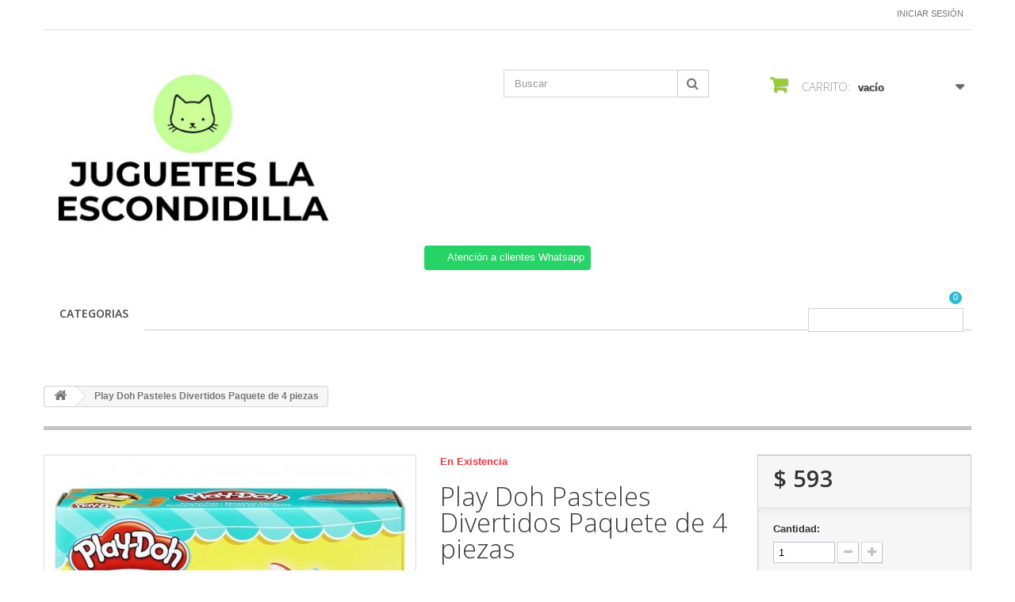

--- FILE ---
content_type: text/html; charset=utf-8
request_url: https://jugueteslaescondidilla.com.mx/categorias/932-play-doh-pasteles-divertidos-paquete-de-4-piezas-juguetesfugaz.html
body_size: 70045
content:
<!DOCTYPE HTML>
<!--[if lt IE 7]> <html class="no-js lt-ie9 lt-ie8 lt-ie7 " lang="mx"><![endif]-->
<!--[if IE 7]><html class="no-js lt-ie9 lt-ie8 ie7" lang="mx"><![endif]-->
<!--[if IE 8]><html class="no-js lt-ie9 ie8" lang="mx"><![endif]-->
<!--[if gt IE 8]> <html class="no-js ie9" lang="mx"><![endif]-->
<html lang="mx">
	<head>
		<meta charset="utf-8" />
		<title>Play Doh Pasteles Divertidos Paquete de 4 piezas-JuguetesFugaz-</title>
		<meta name="description" content="Play Doh Pasteles Divertidos Paquete de 4 piezas-JuguetesFugaz-" />
		<meta name="keywords" content="Play Doh Pasteles Divertidos Paquete de 4 piezas-JuguetesFugaz-" />
		<meta name="generator" content="PrestaShop" />
		<meta name="robots" content="index,follow" />
		<meta name="viewport" content="width=device-width, minimum-scale=0.25, maximum-scale=1.6, initial-scale=1.0" /> 
		<meta name="apple-mobile-web-app-capable" content="yes" /> 
		<link rel="icon" type="image/vnd.microsoft.icon" href="/img/favicon.ico?1684928881" />
		<link rel="shortcut icon" type="image/x-icon" href="/img/favicon.ico?1684928881" />
			<link rel="stylesheet" href="/themes/minimal_16_theme/css/global.css" type="text/css" media="all" />
			<link rel="stylesheet" href="/themes/minimal_16_theme/css/autoload/highdpi.css" type="text/css" media="all" />
			<link rel="stylesheet" href="/themes/minimal_16_theme/css/autoload/responsive-tables.css" type="text/css" media="all" />
			<link rel="stylesheet" href="/themes/minimal_16_theme/css/autoload/uniform.default.css" type="text/css" media="all" />
			<link rel="stylesheet" href="/js/jquery/plugins/fancybox/jquery.fancybox.css" type="text/css" media="all" />
			<link rel="stylesheet" href="/themes/minimal_16_theme/css/product.css" type="text/css" media="all" />
			<link rel="stylesheet" href="/themes/minimal_16_theme/css/print.css" type="text/css" media="print" />
			<link rel="stylesheet" href="/js/jquery/plugins/bxslider/jquery.bxslider.css" type="text/css" media="all" />
			<link rel="stylesheet" href="/themes/minimal_16_theme/css/modules/blockcart/blockcart.css" type="text/css" media="all" />
			<link rel="stylesheet" href="/themes/minimal_16_theme/css/modules/blocksearch/blocksearch.css" type="text/css" media="all" />
			<link rel="stylesheet" href="/js/jquery/plugins/autocomplete/jquery.autocomplete.css" type="text/css" media="all" />
			<link rel="stylesheet" href="/themes/minimal_16_theme/css/modules/blockuserinfo/blockuserinfo.css" type="text/css" media="all" />
			<link rel="stylesheet" href="/modules/deluxecustom404/views/css/front.css" type="text/css" media="all" />
			<link rel="stylesheet" href="/themes/minimal_16_theme/css/modules/blocktopmenu/css/blocktopmenu.css" type="text/css" media="all" />
			<link rel="stylesheet" href="/themes/minimal_16_theme/css/modules/blocktopmenu/css/superfish-modified.css" type="text/css" media="all" />
			<link rel="stylesheet" href="/modules/whatsappchat/views/css/whatsapp.css" type="text/css" media="all" />
			<link rel="stylesheet" href="/modules/whatsappchat/views/css/jBox.min.css" type="text/css" media="all" />
			<link rel="stylesheet" href="/modules/saleonwhatsapp/views/css/sow_front.css" type="text/css" media="all" />
			<link rel="stylesheet" href="/modules/askforaquotemodul/views/css/style_new.css" type="text/css" media="all" />
			<link rel="stylesheet" href="/themes/minimal_16_theme/css/modules/mailalerts/mailalerts.css" type="text/css" media="all" />
			<link rel="stylesheet" href="/modules/ybc_blog_free/views/css/prettyPhoto.css" type="text/css" media="all" />
			<link rel="stylesheet" href="/modules/ybc_blog_free/views/css/fix16.css" type="text/css" media="all" />
			<link rel="stylesheet" href="/modules/ybc_blog_free/views/css/blog.css" type="text/css" media="all" />
			<link rel="stylesheet" href="/modules/ybc_blog_free/views/css/owl.carousel.css" type="text/css" media="all" />
			<link rel="stylesheet" href="/modules/ybc_blog_free/views/css/owl.theme.css" type="text/css" media="all" />
			<link rel="stylesheet" href="/modules/ybc_blog_free/views/css/owl.transitions.css" type="text/css" media="all" />
			<link rel="stylesheet" href="/modules/custombanners/views/css/lib/swiper11.css" type="text/css" media="all" />
			<link rel="stylesheet" href="/modules/custombanners/views/css/front.css" type="text/css" media="all" />
			<link rel="stylesheet" href="/modules/custombanners/views/css/custom.css" type="text/css" media="all" />
			<link rel="stylesheet" href="/themes/minimal_16_theme/css/product_list.css" type="text/css" media="all" />
		<script type="text/javascript">
var CUSTOMIZE_TEXTFIELD = 1;
var FancyboxI18nClose = 'Cerrar';
var FancyboxI18nNext = 'Pr&oacute;ximo';
var FancyboxI18nPrev = 'Anterior';
var PS_CATALOG_MODE = false;
var ajax_allowed = true;
var ajaxsearch = true;
var allowBuyWhenOutOfStock = true;
var attribute_anchor_separator = '-';
var attributesCombinations = [];
var availableLaterValue = 'No Disponible';
var availableNowValue = 'Disponible';
var baseDir = 'https://jugueteslaescondidilla.com.mx/';
var baseUri = 'https://jugueteslaescondidilla.com.mx/';
var blocksearch_type = 'top';
var cb_isDesktop = 1;
var chatIconPath = 'http://jugueteslaescondidilla.com.mx/modules/saleonwhatsapp/views/img/whatsapp.svg';
var chat_background_color = false;
var chat_header_color = false;
var chat_message = '';
var chat_phone = false;
var chat_popup = '';
var chat_position = 'right';
var chat_staus = 0;
var contentOnly = false;
var currencyBlank = 1;
var currencyFormat = 1;
var currencyRate = 1;
var currencySign = '$';
var currentDate = '2026-01-26 20:41:39';
var customizationFields = false;
var customizationIdMessage = 'Personalización n°';
var default_eco_tax = 0;
var delete_txt = 'Borrar';
var displayPrice = 1;
var doesntExist = 'Esta combinación no existe para este producto. Seleccione otra combinación.';
var doesntExistNoMore = 'Este producto ya no está en stock';
var doesntExistNoMoreBut = 'con esos atributos pero está disponible con otros.';
var ecotaxTax_rate = 0;
var error_l = 'Error L';
var fieldRequired = 'Por favor, rellene todos los campos obligatorios antes de guardar su personalización.';
var freeProductTranslation = '¡Gratis!';
var freeShippingTranslation = '¡Envío gratis!';
var group_reduction = 0;
var idDefaultImage = 894;
var id_lang = 2;
var id_product = 932;
var img_dir = 'https://jugueteslaescondidilla.com.mx/themes/minimal_16_theme/img/';
var img_prod_dir = 'https://jugueteslaescondidilla.com.mx/img/p/';
var img_ps_dir = 'https://jugueteslaescondidilla.com.mx/img/';
var instantsearch = false;
var isGuest = 0;
var isLogged = 0;
var jqZoomEnabled = false;
var maxQuantityToAllowDisplayOfLastQuantityMessage = 3;
var minimalQuantity = 1;
var noTaxForThisProduct = true;
var oosHookJsCodeFunctions = [];
var page_name = 'product';
var priceDisplayMethod = 1;
var priceDisplayPrecision = 0;
var productAvailableForOrder = true;
var productBasePriceTaxExcluded = 593;
var productHasAttributes = false;
var productPrice = 593;
var productPriceTaxExcluded = 593;
var productPriceWithoutReduction = 593;
var productReference = '';
var productShowPrice = true;
var productUnitPriceRatio = 0;
var product_specific_price = [];
var quantitiesDisplayAllowed = false;
var quantityAvailable = 0;
var quickView = true;
var reduction_percent = 0;
var reduction_price = 0;
var removingLinkText = 'eliminar este producto de mi carrito';
var response_text_l = 'Texto de respuesta';
var roundMode = 2;
var search_url = 'https://jugueteslaescondidilla.com.mx/search';
var sow_curr_cont = 'product';
var sow_load_state = 'https://jugueteslaescondidilla.com.mx/module/saleonwhatsapp/SowFront?ajax=1&action=LoadStates';
var sow_modal = 'https://jugueteslaescondidilla.com.mx/module/saleonwhatsapp/SowFront?ajax=1&action=modal';
var sow_order = 'https://jugueteslaescondidilla.com.mx/module/saleonwhatsapp/SowFront?ajax=1&action=order';
var sow_v = 0;
var specific_currency = false;
var specific_price = 0;
var static_token = 'feb863dc6119a367785b2edc06afc39f';
var status_code_l = 'Código de estado';
var stock_management = 0;
var taxRate = 0;
var token = 'feb863dc6119a367785b2edc06afc39f';
var uploading_in_progress = 'Carga en progreso, por favor sea paciente.';
var usingSecureMode = true;
</script>

		<script type="text/javascript" src="/js/jquery/jquery-1.11.0.min.js"></script>
		<script type="text/javascript" src="/js/jquery/jquery-migrate-1.2.1.min.js"></script>
		<script type="text/javascript" src="/js/jquery/plugins/jquery.easing.js"></script>
		<script type="text/javascript" src="/js/tools.js"></script>
		<script type="text/javascript" src="/themes/minimal_16_theme/js/global.js"></script>
		<script type="text/javascript" src="/themes/minimal_16_theme/js/autoload/10-bootstrap.min.js"></script>
		<script type="text/javascript" src="/themes/minimal_16_theme/js/autoload/15-jquery.total-storage.min.js"></script>
		<script type="text/javascript" src="/themes/minimal_16_theme/js/autoload/15-jquery.uniform-modified-pts.js"></script>
		<script type="text/javascript" src="/js/jquery/plugins/fancybox/jquery.fancybox.js"></script>
		<script type="text/javascript" src="/themes/minimal_16_theme/js/products-comparison.js"></script>
		<script type="text/javascript" src="/js/jquery/plugins/jquery.idTabs.js"></script>
		<script type="text/javascript" src="/js/jquery/plugins/jquery.scrollTo.js"></script>
		<script type="text/javascript" src="/js/jquery/plugins/jquery.serialScroll.js"></script>
		<script type="text/javascript" src="/js/jquery/plugins/bxslider/jquery.bxslider.js"></script>
		<script type="text/javascript" src="/themes/minimal_16_theme/js/product.js"></script>
		<script type="text/javascript" src="/themes/minimal_16_theme/js/modules/blockcart/ajax-cart.js"></script>
		<script type="text/javascript" src="/js/jquery/plugins/autocomplete/jquery.autocomplete.js"></script>
		<script type="text/javascript" src="/themes/minimal_16_theme/js/modules/blocksearch/blocksearch.js"></script>
		<script type="text/javascript" src="/themes/minimal_16_theme/js/modules/blocktopmenu/js/hoverIntent.js"></script>
		<script type="text/javascript" src="/themes/minimal_16_theme/js/modules/blocktopmenu/js/superfish-modified.js"></script>
		<script type="text/javascript" src="/themes/minimal_16_theme/js/modules/blocktopmenu/js/blocktopmenu.js"></script>
		<script type="text/javascript" src="/modules/ganalytics/views/js/GoogleAnalyticActionLib.js"></script>
		<script type="text/javascript" src="/modules/saleonwhatsapp/views/js/floating-wpp.min.js"></script>
		<script type="text/javascript" src="/modules/saleonwhatsapp/views/js/plugin/jquery.easing.min.js"></script>
		<script type="text/javascript" src="/modules/saleonwhatsapp/views/js/sow_front.js"></script>
		<script type="text/javascript" src="/modules/askforaquotemodul/views/js/showquotedetail.js"></script>
		<script type="text/javascript" src="/modules/askforaquotemodul/views/js/checkoptcategory.js"></script>
		<script type="text/javascript" src="/modules/askforaquotemodul/views/js/showdetails.js"></script>
		<script type="text/javascript" src="/modules/askforaquotemodul/views/js/updownbtn.js"></script>
		<script type="text/javascript" src="/modules/askforaquotemodul/views/js/handviewlist.js"></script>
		<script type="text/javascript" src="/modules/askforaquotemodul/views/js/emailadminsetting.js"></script>
		<script type="text/javascript" src="/modules/askforaquotemodul/views/js/languagesaveform.js"></script>
		<script type="text/javascript" src="/modules/askforaquotemodul/views/js/searchajax.js"></script>
		<script type="text/javascript" src="/modules/askforaquotemodul/views/js/addproduct.js"></script>
		<script type="text/javascript" src="/modules/askforaquotemodul/views/js/delproductstore.js"></script>
		<script type="text/javascript" src="/modules/askforaquotemodul/views/js/delmes.js"></script>
		<script type="text/javascript" src="/modules/askforaquotemodul/views/js/dateFormat.js"></script>
		<script type="text/javascript" src="/modules/askforaquotemodul/views/js/jquery.dateFormat.js"></script>
		<script type="text/javascript" src="/modules/askforaquotemodul/views/js/checkmess.js"></script>
		<script type="text/javascript" src="/modules/askforaquotemodul/views/js/checkoptadm.js"></script>
		<script type="text/javascript" src="/themes/minimal_16_theme/js/modules/mailalerts/mailalerts.js"></script>
		<script type="text/javascript" src="/modules/ybc_blog_free/views/js/owl.carousel.js"></script>
		<script type="text/javascript" src="/modules/ybc_blog_free/views/js/jquery.prettyPhoto.js"></script>
		<script type="text/javascript" src="/modules/ybc_blog_free/views/js/prettyPhoto.inc.js"></script>
		<script type="text/javascript" src="/modules/ybc_blog_free/views/js/blog.js"></script>
		<script type="text/javascript" src="/modules/custombanners/views/js/front.js"></script>
		<script type="text/javascript" src="/modules/custombanners/views/js/lib/swiper11.js"></script>
		<script type="text/javascript" src="/modules/custombanners/views/js/slider.js"></script>
	
		
			<script type="text/javascript">
				(window.gaDevIds=window.gaDevIds||[]).push('d6YPbH');
				(function(i,s,o,g,r,a,m){i['GoogleAnalyticsObject']=r;i[r]=i[r]||function(){
				(i[r].q=i[r].q||[]).push(arguments)},i[r].l=1*new Date();a=s.createElement(o),
				m=s.getElementsByTagName(o)[0];a.async=1;a.src=g;m.parentNode.insertBefore(a,m)
				})(window,document,'script','//www.google-analytics.com/analytics.js','ga');
				ga('create', 'UA-177876193-1', 'auto');
				ga('require', 'ec');</script>
            <script language="javascript" type="text/javascript">
                var askquote_base_url="/";
                var num_display="5";
            </script>    <style>.ybc-blog-post-footer .read_more:hover
{
    background:#2fb5d2;
    border-color:#2fb5d2;
}
.ybc-blog-like-span.active, .be-tag-block .be-tags a, .be-tag-block .be-tags,
.ybc-blog-related-posts-meta-categories > a {
  color:#2fb5d2;
}
.ybc-blog-form-comment .blog-submit .button
{
  background:#2fb5d2; 
}
a:hover, .ybc-blog-like-span:hover, .ybc-block-comment-report:hover{
    color: #2fb5d2;
}
.nivo-caption 
{
     background:#2fb5d2; 
     opacity:0.6;
}</style>

		<link rel="stylesheet" href="https://fonts.googleapis.com/css?family=Open+Sans:300,600" type="text/css" media="all" />
		<!--[if IE 8]>
		<script src="https://oss.maxcdn.com/libs/html5shiv/3.7.0/html5shiv.js"></script>
		<script src="https://oss.maxcdn.com/libs/respond.js/1.3.0/respond.min.js"></script>
		<![endif]-->
	</head>
	<body id="product" class="product product-932 product-play-doh-pasteles-divertidos-paquete-de-4-piezas-juguetesfugaz category-2 category-categorias hide-left-column hide-right-column lang_mx">
					<div id="page">
			<div class="header-container">
				<header id="header">
					<div class="banner">
						<div class="container">
							<div class="row">
								

							</div>
						</div>
					</div>
					<div class="nav">
						<div class="container">
							<div class="row">
								<nav><!-- Block user information module NAV  -->
<div class="header_user_info">
			<a class="login" href="https://jugueteslaescondidilla.com.mx/my-account" rel="nofollow" title="Inicie sesión en su cuenta de cliente">
			Iniciar sesión
		</a>
	</div>
<!-- /Block usmodule NAV --></nav>
							</div>
						</div>
					</div>
					<div>
						<div class="container">
							<div class="row">
								<div id="header_logo">
									<a href="http://jugueteslaescondidilla.com.mx/" title="Juguetes La Escondidilla">
										<img class="logo img-responsive" src="https://jugueteslaescondidilla.com.mx/img/juguetes-fugaz-logo-1625513892.jpg" alt="Juguetes La Escondidilla" width="373" height="231"/>
									</a>
								</div>
								<!-- Block search module TOP -->
<div id="search_block_top" class="col-sm-4 clearfix">
	<form id="searchbox" method="get" action="https://jugueteslaescondidilla.com.mx/search" >
		<input type="hidden" name="controller" value="search" />
		<input type="hidden" name="orderby" value="position" />
		<input type="hidden" name="orderway" value="desc" />
		<input class="search_query form-control" type="text" id="search_query_top" name="search_query" placeholder="Buscar" value="" />
		<button type="submit" name="submit_search" class="btn btn-default button-search">
			<span>Buscar</span>
		</button>
	</form>
</div>
<!-- /Block search module TOP --><!-- MODULE Block cart -->
<div class="col-sm-4 clearfix">
	<div class="shopping_cart">
		<a href="https://jugueteslaescondidilla.com.mx/quick-order" title="Ver mi carrito de compras" rel="nofollow">
			<b>Carrito:</b>
			<span class="ajax_cart_quantity unvisible">0</span>
			<span class="ajax_cart_product_txt unvisible">producto</span>
			<span class="ajax_cart_product_txt_s unvisible">Productos</span>
			<span class="ajax_cart_total unvisible">
							</span>
			<span class="ajax_cart_no_product">vacío</span>
					</a>
					<div class="cart_block block exclusive">
				<div class="block_content">
					<!-- block list of products -->
					<div class="cart_block_list">
												<p class="cart_block_no_products">
							Sin productos
						</p>
												<div class="cart-prices">
							<div class="cart-prices-line first-line">
								<span class="price cart_block_shipping_cost ajax_cart_shipping_cost">
																			¡Envío gratis!
																	</span>
								<span>
									Transporte
								</span>
							</div>
																					<div class="cart-prices-line last-line">
								<span class="price cart_block_total ajax_block_cart_total">$ 0</span>
								<span>Total</span>
							</div>
															<p>
																	Precios están sin IVA
																</p>
													</div>
						<p class="cart-buttons">
							<a id="button_order_cart" class="btn btn-default button button-small" href="https://jugueteslaescondidilla.com.mx/quick-order" title="Confirmar" rel="nofollow">
								<span>
									Confirmar<i class="icon-chevron-right right"></i>
								</span>
							</a>
						</p>
					</div>
				</div>
			</div><!-- .cart_block -->
			</div>
</div>

	<div id="layer_cart">
		<div class="clearfix">
			<div class="layer_cart_product col-xs-12 col-md-6">
				<span class="cross" title="Cerrar Ventana"></span>
				<h2>
					<i class="icon-ok"></i>Producto añadido correctamente a su carrito de compras
				</h2>
				<div class="product-image-container layer_cart_img">
				</div>
				<div class="layer_cart_product_info">
					<span id="layer_cart_product_title" class="product-name"></span>
					<span id="layer_cart_product_attributes"></span>
					<div>
						<strong class="dark">Cantidad</strong>
						<span id="layer_cart_product_quantity"></span>
					</div>
					<div>
						<strong class="dark">Total</strong>
						<span id="layer_cart_product_price"></span>
					</div>
				</div>
			</div>
			<div class="layer_cart_cart col-xs-12 col-md-6">
				<h2>
					<!-- Plural Case [both cases are needed because page may be updated in Javascript] -->
					<span class="ajax_cart_product_txt_s  unvisible">
						Hay <span class="ajax_cart_quantity">0</span> artículos en su carrito.
					</span>
					<!-- Singular Case [both cases are needed because page may be updated in Javascript] -->
					<span class="ajax_cart_product_txt ">
						Hay 1 artículo en su carrito.
					</span>
				</h2>
	
				<div class="layer_cart_row">
					<strong class="dark">
						Total de artículos:
													(IVA incluido)
											</strong>
					<span class="ajax_block_products_total">
											</span>
				</div>
	
								<div class="layer_cart_row">
					<strong class="dark">
						Total gastos de envío:&nbsp;(IVA incluido)
					</strong>
					<span class="ajax_cart_shipping_cost">
													¡Envío gratis!
											</span>
				</div>
								<div class="layer_cart_row">	
					<strong class="dark">
						Total
													(IVA incluido)
											</strong>
					<span class="ajax_block_cart_total">
											</span>
				</div>
				<div class="button-container">	
					<span class="continue btn btn-default button exclusive-medium" title="Continuar la compra">
						<span>
							<i class="icon-chevron-left left"></i>Continuar la compra
						</span>
					</span>
					<a class="btn btn-default button button-medium"	href="https://jugueteslaescondidilla.com.mx/quick-order" title="Ir a la caja" rel="nofollow">
						<span>
							Ir a la caja<i class="icon-chevron-right right"></i>
						</span>
					</a>	
				</div>
			</div>
		</div>
		<div class="crossseling"></div>
	</div> <!-- #layer_cart -->
	<div class="layer_cart_overlay"></div>

<!-- /MODULE Block cart -->
        <a class="whatsappchat-anchor JUGUETESLAESCONDIDILLA 2023-2 whatsappchat-anchor1" target="_blank" href="https://web.whatsapp.com/send?l=mx&amp;phone=529512764992&amp;text=Clave para Asesor:MRH1 . (NO BORRAR- ENVIAR MENSAJE) ¿Cuál es su nombre y correo electrónico? https://jugueteslaescondidilla.com.mx/categorias/932-play-doh-pasteles-divertidos-paquete-de-4-piezas-juguetesfugaz.html " rel="noopener noreferrer">        <div class="whatsapp whatsapp_1 whatsapp-top center"
            >
            <span style="background-color: #25d366">
                <i class="whatsapp-icon" ></i>
                Atención a clientes Whatsapp            </span>
        </div>
    </a>    	<!-- Menu -->
	<div id="block_top_menu" class="sf-contener clearfix col-lg-12">
		<div class="cat-title">Categorías</div>
		<ul class="sf-menu clearfix menu-content">
			<li><a href="https://jugueteslaescondidilla.com.mx/" title="Categorias">Categorias</a><ul><li><a href="https://jugueteslaescondidilla.com.mx/3-ninos" title="Niños">Niños</a></li><li><a href="https://jugueteslaescondidilla.com.mx/4-bebes" title="Bebés">Bebés</a></li><li><a href="https://jugueteslaescondidilla.com.mx/5-american-plastic" title="AMERICAN PLASTIC">AMERICAN PLASTIC</a></li><li><a href="https://jugueteslaescondidilla.com.mx/6-juego-de-rol-y-muebles" title="Juego de Rol y Muebles">Juego de Rol y Muebles</a></li><li><a href="https://jugueteslaescondidilla.com.mx/7-juegos-deportivos" title="Juegos  Deportivos">Juegos  Deportivos</a></li><li><a href="https://jugueteslaescondidilla.com.mx/8-juguetes-para-munecas" title="Juguetes Para Muñecas">Juguetes Para Muñecas</a></li><li><a href="https://jugueteslaescondidilla.com.mx/9-vehiculos-y-barcos" title="Vehículos y Barcos">Vehículos y Barcos</a></li><li><a href="https://jugueteslaescondidilla.com.mx/10-fisher-price" title="Fisher-Price">Fisher-Price</a></li><li><a href="https://jugueteslaescondidilla.com.mx/11-0-5-meses" title="0-5 meses">0-5 meses</a></li><li><a href="https://jugueteslaescondidilla.com.mx/12-1-ano" title="1 año">1 año</a></li><li><a href="https://jugueteslaescondidilla.com.mx/13-6-11-meses" title="6-11 meses">6-11 meses</a></li><li><a href="https://jugueteslaescondidilla.com.mx/14-bebe-en-camino" title="Bebé en camino">Bebé en camino</a></li><li><a href="https://jugueteslaescondidilla.com.mx/15-jc-toys" title="JC Toys">JC Toys</a></li><li><a href="https://jugueteslaescondidilla.com.mx/16-1-ano-en-adelante" title="1 año en Adelante">1 año en Adelante</a></li><li><a href="https://jugueteslaescondidilla.com.mx/17-6-9-meses" title="6-9 meses">6-9 meses</a></li><li><a href="https://jugueteslaescondidilla.com.mx/18-9-12-meses" title="9-12 meses">9-12 meses</a></li><li><a href="https://jugueteslaescondidilla.com.mx/19-playskool" title="Playskool">Playskool</a></li><li><a href="https://jugueteslaescondidilla.com.mx/20-step-2" title="STEP 2">STEP 2</a></li><li><a href="https://jugueteslaescondidilla.com.mx/21-areneros-y-mesas-de-juego" title="Areneros y Mesas de Juego">Areneros y Mesas de Juego</a></li><li><a href="https://jugueteslaescondidilla.com.mx/22-camas" title="Camas">Camas</a></li><li><a href="https://jugueteslaescondidilla.com.mx/23-casitas-y-cabanas" title="Casitas y Cabañas">Casitas y Cabañas</a></li><li><a href="https://jugueteslaescondidilla.com.mx/24-cocinas-y-accesorios" title="Cocinas y Accesorios">Cocinas y Accesorios</a></li><li><a href="https://jugueteslaescondidilla.com.mx/25-columpios" title="Columpios">Columpios</a></li><li><a href="https://jugueteslaescondidilla.com.mx/26-deportes" title="Deportes">Deportes</a></li><li><a href="https://jugueteslaescondidilla.com.mx/27-escaladores-y-resbaladillas" title="Escaladores y Resbaladillas">Escaladores y Resbaladillas</a></li><li><a href="https://jugueteslaescondidilla.com.mx/28-escritorios-y-pizarrones" title="Escritorios y Pizarrones">Escritorios y Pizarrones</a></li><li><a href="https://jugueteslaescondidilla.com.mx/29-juego-con-pelotas" title="Juego con Pelotas">Juego con Pelotas</a></li><li><a href="https://jugueteslaescondidilla.com.mx/30-juego-de-rol-y-simulacion" title="Juego de Rol y Simulación">Juego de Rol y Simulación</a></li><li><a href="https://jugueteslaescondidilla.com.mx/31-jugueteros-y-organizadores" title="Jugueteros y Organizadores">Jugueteros y Organizadores</a></li><li><a href="https://jugueteslaescondidilla.com.mx/32-montanas-rusas" title="Montañas Rusas">Montañas Rusas</a></li><li><a href="https://jugueteslaescondidilla.com.mx/33-montables-y-vagones" title="Montables y Vagones">Montables y Vagones</a></li><li><a href="https://jugueteslaescondidilla.com.mx/34-sets-de-mesa-y-picnic" title="Sets de Mesa y Picnic">Sets de Mesa y Picnic</a></li><li><a href="https://jugueteslaescondidilla.com.mx/35-bicicletas" title="Bicicletas">Bicicletas</a></li><li><a href="https://jugueteslaescondidilla.com.mx/36-rodada-12" title="Rodada 12">Rodada 12</a></li><li><a href="https://jugueteslaescondidilla.com.mx/37-rodada-16" title="Rodada 16">Rodada 16</a></li><li><a href="https://jugueteslaescondidilla.com.mx/38-rodada-20" title="Rodada 20">Rodada 20</a></li><li><a href="https://jugueteslaescondidilla.com.mx/39-rodada-24" title="Rodada 24">Rodada 24</a></li><li><a href="https://jugueteslaescondidilla.com.mx/40-rodada-26" title="Rodada 26">Rodada 26</a></li><li><a href="https://jugueteslaescondidilla.com.mx/41-coleccionables" title="Coleccionables">Coleccionables</a></li><li><a href="https://jugueteslaescondidilla.com.mx/42-barbie" title="Barbie">Barbie</a></li><li><a href="https://jugueteslaescondidilla.com.mx/43-funko" title="Funko">Funko</a></li><li><a href="https://jugueteslaescondidilla.com.mx/44-marvel" title="Marvel">Marvel</a></li><li><a href="https://jugueteslaescondidilla.com.mx/45-basquetbol" title="Basquetbol">Basquetbol</a></li><li><a href="https://jugueteslaescondidilla.com.mx/46-mas-deportes" title="Más deportes">Más deportes</a></li><li><a href="https://jugueteslaescondidilla.com.mx/47-soccer" title="Soccer">Soccer</a></li><li><a href="https://jugueteslaescondidilla.com.mx/48-voleibol" title="Voleibol">Voleibol</a></li><li><a href="https://jugueteslaescondidilla.com.mx/49-exterior" title="Exterior">Exterior</a></li><li><a href="https://jugueteslaescondidilla.com.mx/50-cocinando-y-horneando" title="Cocinando y Horneando">Cocinando y Horneando</a></li><li><a href="https://jugueteslaescondidilla.com.mx/51-cocinitas" title="Cocinitas">Cocinitas</a></li><li><a href="https://jugueteslaescondidilla.com.mx/52-jardin" title="Jardín">Jardín</a></li><li><a href="https://jugueteslaescondidilla.com.mx/53-casas" title="Casas">Casas</a></li><li><a href="https://jugueteslaescondidilla.com.mx/54-centros-de-recreo" title="Centros de Recreo">Centros de Recreo</a></li><li><a href="https://jugueteslaescondidilla.com.mx/55-juegos-de-mesa" title="Juegos de Mesa">Juegos de Mesa</a></li><li><a href="https://jugueteslaescondidilla.com.mx/56-familiar" title="Familiar">Familiar</a></li><li><a href="https://jugueteslaescondidilla.com.mx/57-infantil" title="Infantil">Infantil</a></li><li><a href="https://jugueteslaescondidilla.com.mx/58-mayores-de-18-anos" title="Mayores de 18 años">Mayores de 18 años</a></li><li><a href="https://jugueteslaescondidilla.com.mx/59-monopoly" title="Monopoly">Monopoly</a></li><li><a href="https://jugueteslaescondidilla.com.mx/60-uno" title="UNO">UNO</a></li><li><a href="https://jugueteslaescondidilla.com.mx/61-rompecabezas" title="Rompecabezas">Rompecabezas</a></li><li><a href="https://jugueteslaescondidilla.com.mx/62-juegos-didacticos" title="Juegos Didácticos">Juegos Didácticos</a></li><li><a href="https://jugueteslaescondidilla.com.mx/63-crayola" title="Crayola">Crayola</a></li><li><a href="https://jugueteslaescondidilla.com.mx/64-escolar" title="Escolar">Escolar</a></li><li><a href="https://jugueteslaescondidilla.com.mx/65-manualidades" title="Manualidades">Manualidades</a></li><li><a href="https://jugueteslaescondidilla.com.mx/66-mas-juegos-didacticos" title="Mas Juegos Didácticos">Mas Juegos Didácticos</a></li><li><a href="https://jugueteslaescondidilla.com.mx/67-melissa-doug" title="Melissa & Doug">Melissa & Doug</a></li><li><a href="https://jugueteslaescondidilla.com.mx/68-arte-y-creatividad" title="Arte y Creatividad">Arte y Creatividad</a></li><li><a href="https://jugueteslaescondidilla.com.mx/69-casa-de-muneca" title="Casa de Muñeca">Casa de Muñeca</a></li><li><a href="https://jugueteslaescondidilla.com.mx/70-instrumentos-musicales" title="Instrumentos Musicales">Instrumentos Musicales</a></li><li><a href="https://jugueteslaescondidilla.com.mx/71-juegos-de-rol" title="Juegos de Rol">Juegos de Rol</a></li><li><a href="https://jugueteslaescondidilla.com.mx/72-disfraces" title="Disfraces">Disfraces</a></li><li><a href="https://jugueteslaescondidilla.com.mx/73-sets" title="Sets">Sets</a></li><li><a href="https://jugueteslaescondidilla.com.mx/74-juguetes-de-desarrollo" title="Juguetes de Desarrollo">Juguetes de Desarrollo</a></li><li><a href="https://jugueteslaescondidilla.com.mx/75-tapete-de-actividades" title="Tapete de Actividades">Tapete de Actividades</a></li><li><a href="https://jugueteslaescondidilla.com.mx/76-vehiculos" title="Vehículos">Vehículos</a></li><li><a href="https://jugueteslaescondidilla.com.mx/77-mi-alegria" title="Mi Alegría">Mi Alegría</a></li><li><a href="https://jugueteslaescondidilla.com.mx/78-cientificos" title="Científicos">Científicos</a></li><li><a href="https://jugueteslaescondidilla.com.mx/79-comestibles" title="Comestibles">Comestibles</a></li><li><a href="https://jugueteslaescondidilla.com.mx/80-educativos" title="Educativos">Educativos</a></li><li><a href="https://jugueteslaescondidilla.com.mx/81-fabricar" title="Fabricar">Fabricar</a></li><li><a href="https://jugueteslaescondidilla.com.mx/82-ninas" title="Niñas">Niñas</a></li><li><a href="https://jugueteslaescondidilla.com.mx/83-accesorios" title="Accesorios">Accesorios</a></li><li><a href="https://jugueteslaescondidilla.com.mx/84-chelsea-y-sus-amigos" title="Chelsea y sus amigos">Chelsea y sus amigos</a></li><li><a href="https://jugueteslaescondidilla.com.mx/85-collector" title="Collector">Collector</a></li><li><a href="https://jugueteslaescondidilla.com.mx/86-dreamtopia" title="Dreamtopia">Dreamtopia</a></li><li><a href="https://jugueteslaescondidilla.com.mx/87-fashionistas" title="Fashionistas">Fashionistas</a></li><li><a href="https://jugueteslaescondidilla.com.mx/88-ser-lo-que-quieras-ser" title="Ser lo que quieras ser">Ser lo que quieras ser</a></li><li><a href="https://jugueteslaescondidilla.com.mx/89-bush-baby-world" title="Bush Baby World">Bush Baby World</a></li><li><a href="https://jugueteslaescondidilla.com.mx/90-hana-zuki" title="Hana Züki">Hana Züki</a></li><li><a href="https://jugueteslaescondidilla.com.mx/91-hatchimals" title="Hatchimals">Hatchimals</a></li><li><a href="https://jugueteslaescondidilla.com.mx/92-lol-surprise-" title="L.O.L Surprise !">L.O.L Surprise !</a></li><li><a href="https://jugueteslaescondidilla.com.mx/93-littlest-pet-shop" title="Littlest Pet Shop">Littlest Pet Shop</a></li><li><a href="https://jugueteslaescondidilla.com.mx/94-num-noms" title="Num Noms">Num Noms</a></li><li><a href="https://jugueteslaescondidilla.com.mx/95-shopkins" title="Shopkins">Shopkins</a></li><li><a href="https://jugueteslaescondidilla.com.mx/96-bunchems" title="Bunchems">Bunchems</a></li><li><a href="https://jugueteslaescondidilla.com.mx/97-creatividad-y-manualidades" title="Creatividad y manualidades">Creatividad y manualidades</a></li><li><a href="https://jugueteslaescondidilla.com.mx/98-sew-cool" title="Sew Cool">Sew Cool</a></li><li><a href="https://jugueteslaescondidilla.com.mx/99-mas-juguetes" title="Más juguetes">Más juguetes</a></li><li><a href="https://jugueteslaescondidilla.com.mx/100-diarios" title="Diarios">Diarios</a></li><li><a href="https://jugueteslaescondidilla.com.mx/101-juegos-de-te" title="Juegos de Té">Juegos de Té</a></li><li><a href="https://jugueteslaescondidilla.com.mx/102-ladybug" title="Ladybug">Ladybug</a></li><li><a href="https://jugueteslaescondidilla.com.mx/103-musicales" title="Musicales">Musicales</a></li><li><a href="https://jugueteslaescondidilla.com.mx/104-pinypon" title="Pinypon">Pinypon</a></li><li><a href="https://jugueteslaescondidilla.com.mx/105-trolls" title="Trolls">Trolls</a></li><li><a href="https://jugueteslaescondidilla.com.mx/106-mascotas" title="Mascotas">Mascotas</a></li><li><a href="https://jugueteslaescondidilla.com.mx/107-fingerlings" title="Fingerlings">Fingerlings</a></li><li><a href="https://jugueteslaescondidilla.com.mx/108-furreal" title="FurReal">FurReal</a></li><li><a href="https://jugueteslaescondidilla.com.mx/109-munecas" title="Muñecas">Muñecas</a></li><li><a href="https://jugueteslaescondidilla.com.mx/110-baby-alive" title="Baby Alive">Baby Alive</a></li><li><a href="https://jugueteslaescondidilla.com.mx/111-bella-y-bestia" title="Bella y Bestia">Bella y Bestia</a></li><li><a href="https://jugueteslaescondidilla.com.mx/112-canvas-creatable-world" title="Canvas Creatable World">Canvas Creatable World</a></li><li><a href="https://jugueteslaescondidilla.com.mx/113-dc-super-hero-girls" title="DC Super Hero Girls">DC Super Hero Girls</a></li><li><a href="https://jugueteslaescondidilla.com.mx/114-descendientes" title="Descendientes">Descendientes</a></li><li><a href="https://jugueteslaescondidilla.com.mx/115-disney-princesas" title="Disney Princesas">Disney Princesas</a></li><li><a href="https://jugueteslaescondidilla.com.mx/116-dulce-mami" title="Dulce Mami">Dulce Mami</a></li><li><a href="https://jugueteslaescondidilla.com.mx/117-enchantimals" title="Enchantimals">Enchantimals</a></li><li><a href="https://jugueteslaescondidilla.com.mx/118-ever-after-high" title="Ever After High">Ever After High</a></li><li><a href="https://jugueteslaescondidilla.com.mx/119-frozen" title="Frozen">Frozen</a></li><li><a href="https://jugueteslaescondidilla.com.mx/120-little-mommy" title="Little Mommy">Little Mommy</a></li><li><a href="https://jugueteslaescondidilla.com.mx/121-monster-high" title="Monster High">Monster High</a></li><li><a href="https://jugueteslaescondidilla.com.mx/122-my-little-pony" title="My Little Pony">My Little Pony</a></li><li><a href="https://jugueteslaescondidilla.com.mx/123-nenuco" title="Nenuco">Nenuco</a></li><li><a href="https://jugueteslaescondidilla.com.mx/124-polly-pocket" title="Polly Pocket">Polly Pocket</a></li><li><a href="https://jugueteslaescondidilla.com.mx/125-autos" title="Autos">Autos</a></li><li><a href="https://jugueteslaescondidilla.com.mx/126-autopistas" title="Autopistas">Autopistas</a></li><li><a href="https://jugueteslaescondidilla.com.mx/127-hot-wheels" title="Hot Wheels">Hot Wheels</a></li><li><a href="https://jugueteslaescondidilla.com.mx/128-mas-autos" title="Más Autos">Más Autos</a></li><li><a href="https://jugueteslaescondidilla.com.mx/129-matchbox" title="Matchbox">Matchbox</a></li><li><a href="https://jugueteslaescondidilla.com.mx/130-radio-control" title="Radio Control">Radio Control</a></li><li><a href="https://jugueteslaescondidilla.com.mx/131-lanzadores" title="Lanzadores">Lanzadores</a></li><li><a href="https://jugueteslaescondidilla.com.mx/132-lanzadores-de-agua" title="Lanzadores de Agua">Lanzadores de Agua</a></li><li><a href="https://jugueteslaescondidilla.com.mx/133-dardos-pelotas-y-repuestos" title="Dardos, Pelotas y Repuestos">Dardos, Pelotas y Repuestos</a></li><li><a href="https://jugueteslaescondidilla.com.mx/134-marcas" title="Marcas">Marcas</a></li><li><a href="https://jugueteslaescondidilla.com.mx/135-avengers" title="Avengers">Avengers</a></li><li><a href="https://jugueteslaescondidilla.com.mx/136-bakugan" title="BAKUGAN">BAKUGAN</a></li><li><a href="https://jugueteslaescondidilla.com.mx/137-bey-blade" title="Bey Blade">Bey Blade</a></li><li><a href="https://jugueteslaescondidilla.com.mx/138-cars" title="Cars">Cars</a></li><li><a href="https://jugueteslaescondidilla.com.mx/139-como-entrenar-a-tu-dragon" title="Como Entrenar a tu Dragón">Como Entrenar a tu Dragón</a></li><li><a href="https://jugueteslaescondidilla.com.mx/140-dc-comics" title="DC Comics">DC Comics</a></li><li><a href="https://jugueteslaescondidilla.com.mx/141-dragon-ball" title="Dragon Ball">Dragon Ball</a></li><li><a href="https://jugueteslaescondidilla.com.mx/142-fast-furious" title="Fast & Furious">Fast & Furious</a></li></ul></li>
							<li class="sf-search noBack" style="float:right">
					<form id="searchbox" action="https://jugueteslaescondidilla.com.mx/search" method="get">
						<p>
							<input type="hidden" name="controller" value="search" />
							<input type="hidden" value="position" name="orderby"/>
							<input type="hidden" value="desc" name="orderway"/>
							<input type="text" name="search_query" value="" />
						</p>
					</form>
				</li>
					</ul>
	</div>
	<!--/ Menu -->
<script language="javascript" type="text/javascript">
    var token_askaquotemodule = "73048f0d4c46ff166ae7b27bbd3210af";
    var option_show_captcha = "1";
    var check_id_customer = "0";
    var ss_id = "701e22fc65b4296afa5a71b29ec95186";
    var url_php = "https://jugueteslaescondidilla.com.mx/";
    var sign_currency = "$";
    var option_addtocart = "0";
    var success = "Su solicitud de cotización está completa, Gracias.";
    var quote_l = "Presupuestos";
    var empty_l = "(vacío)";
    var product_l = "producto";
    var products_l = "productos";
    var cart_total_l = "Total del carrito:";
    var table_header_sku = "SKU:";
    var table_header_Total_2 = "Total:";
    var x_l = "x";
    var success_message = "Su mensaje ha sido enviado con éxito a nuestro equipo.";
    var click_ask_success = "¡Producto agregado con éxito a su carrito de cotización!";
    var no_product_in_quote = "No hay producto en su cotización";
    var check_vs = "0";
</script>
<link href="https://fonts.googleapis.com/css?family=Open+Sans:600" rel="stylesheet">
<link href="https://code.ionicframework.com/ionicons/2.0.1/css/ionicons.min.css" rel="stylesheet">
<link rel="stylesheet" href="//cdnjs.cloudflare.com/ajax/libs/font-awesome/4.4.0/css/font-awesome.min.css">

<div class="ask_quote td_quote_top  hookdisplayTop">
	<div class = "td_ask_quote">
		<div class = "quotes" >
			<a  href = "https://jugueteslaescondidilla.com.mx/module/askforaquotemodul/quotes" style = "font-size:17px;cursor:pointer;" class="td_cart_quote" >
				<i id="bag" class="ion-bag"></i>
			</a>
								<span style = "font-size:11px;cursor:pointer;" class = "number_product_dbboo td_number_product_dbboo" id= "0">0</span>
					
		</div>
	<span class = "block_quotes td_block_quotes">
		<div class="quotes_cart_block td_quotes_cart_block" id="box-body"  style="display:none"  >
    		<div class = "quote_body td_quote_body">
    							
    								<div class="td_quotes-cart-prices quotes-cart-prices">
						<span class="td_total" style="float: left;width: 50px;font-weight: 700;">Total: </span>
						<span class="quotes-cart-total td_total" style = "float:right;">
							$ 0
						</span>
					</div>
	                				
    		</div>
    		<div class = "quote_button check_box td_quote_button">
				<div class = "btn_quote check_box td_btn_quote">
					<a class = "btn btn-default_mine td_view_list" href= "https://jugueteslaescondidilla.com.mx/module/askforaquotemodul/quotes" >
						Ver lista
					</a>
				</div>
			</div>
    	</div>
		
    </span>
	</div>
</div>
	
<link rel="stylesheet" href="//cdnjs.cloudflare.com/ajax/libs/font-awesome/4.4.0/css/font-awesome.min.css">
 <div class="td_dp_popup" id="dp_popup">
        <div class="clearfix">
            <div class="td_content_popup content_popup">
            <div class="td_popup-header popup-header">
                <h3 class="modal-title h6 text-xs-center" id="myModalLabel">
                    <i class="fa fa-check"></i>
                    ¡Producto agregado con éxito a la cotización!
                </h3>
                <button id="close" class="td_close" >
                    <span aria-hidden="true">×</span>
                </button>
              </div>
                
                <div class="div_button" >
                    <div class="td_infor_product infor_product">
                        
                    </div>
                    <div class="td_ppooppuupp">
                        <p  class = "td_right_popup" >Hay
                            <span class="td_number_items"></span>
                            artículos en su cotización.
                        </p>
                                                    <p class="quotes-cart-total col-xs-12 col-lg-6 td_right_popup td_total td_total_popup" style = "text-align:left;width:43%;display:block;float:left;">Precios totales: 
                                <span class="td_price_popup"></span>
                            </p>
                                            </div>
                    <div class="td_button_popup">
                        <span class="back_shopping btn btn-secondary button_cancel_popup td_button_cancel_popup">
                            <span class="continue">
                                Continuar comprando / cotizando
                            </span>
                        </span>
                        <a class="btn btn-primary button_detail_quote td_button_detail_quote" href="https://jugueteslaescondidilla.com.mx/module/askforaquotemodul/quotes" rel="nofollow"><span class="go_to">
                                <i class="fa fa-check"></i> Ir a Cotizador
                            </span>
                        </a>
                    </div>
                </div>
            </div>
        </div>
    </div>
    <div class="td_background_popup background_popup"></div>							</div>
						</div>
					</div>
				</header>
			</div>
			<div class="columns-container">
				<div id="columns" class="container">
											
<!-- Breadcrumb -->
<div class="breadcrumb clearfix">
	<a class="home" href="http://jugueteslaescondidilla.com.mx/" title="Volver a Inicio"><i class="icon-home"></i></a>
			<span class="navigation-pipe" >&gt;</span>
					<span class="navigation_page">Play Doh Pasteles Divertidos Paquete de 4 piezas</span>
			</div>
<!-- /Breadcrumb -->
										<div class="row">
						<div id="top_column" class="center_column col-xs-12 col-sm-12">
</div>
					</div>
					<div class="row">
												<div id="center_column" class="center_column col-xs-12 col-sm-12">
	

								<div class="primary_block row" itemscope itemtype="http://schema.org/Product">
					<div class="container">
				<div class="top-hr"></div>
			</div>
								<!-- left infos-->  
		<div class="pb-left-column col-xs-12 col-sm-4 col-md-5">
			<!-- product img-->        
			<div id="image-block" class="clearfix">
																	<span id="view_full_size">
													<img id="bigpic" itemprop="image" src="https://jugueteslaescondidilla.com.mx/894-large_default/play-doh-pasteles-divertidos-paquete-de-4-piezas-juguetesfugaz.jpg" title="Play Doh Pasteles Divertidos Paquete de 4 piezas-JuguetesFugaz-" alt="Play Doh Pasteles Divertidos Paquete de 4 piezas-JuguetesFugaz-" width="458" height="458"/>
															<span class="span_link no-print">Ver m&aacute;s grande</span>
																		</span>
							</div> <!-- end image-block -->
							<!-- thumbnails -->
				<div id="views_block" class="clearfix hidden">
										<div id="thumbs_list">
						<ul id="thumbs_list_frame">
																																																						<li id="thumbnail_894" class="last">
									<a 
																					href="https://jugueteslaescondidilla.com.mx/894-thickbox_default/play-doh-pasteles-divertidos-paquete-de-4-piezas-juguetesfugaz.jpg"
											data-fancybox-group="other-views"
											class="fancybox shown"
																				title="Play Doh Pasteles Divertidos Paquete de 4 piezas-JuguetesFugaz-">
										<img class="img-responsive" id="thumb_894" src="https://jugueteslaescondidilla.com.mx/894-cart_default/play-doh-pasteles-divertidos-paquete-de-4-piezas-juguetesfugaz.jpg" alt="Play Doh Pasteles Divertidos Paquete de 4 piezas-JuguetesFugaz-" title="Play Doh Pasteles Divertidos Paquete de 4 piezas-JuguetesFugaz-" height="80" width="80" itemprop="image" />
									</a>
								</li>
																			</ul>
					</div> <!-- end thumbs_list -->
									</div> <!-- end views-block -->
				<!-- end thumbnails -->
								</div> <!-- end pb-left-column -->
		<!-- end left infos--> 
		<!-- center infos -->
		<div class="pb-center-column col-xs-12 col-sm-4">
							<p class="online_only">En Existencia</p>
				
			<h1 itemprop="name">Play Doh Pasteles Divertidos Paquete de 4 piezas</h1>
			<p id="product_reference" style="display: none;">
				<label>Modelo </label>
				<span class="editable" itemprop="sku"></span>
			</p>
							<div id="short_description_block">
											<div id="short_description_content" class="rte align_justify" itemprop="description">Play Doh Pasteles Divertidos Paquete de 4 piezas

Descripción del producto

Disfrute de pasteles Play-Doh con este conjunto de tartas juguetonas! Con un plato de pastel, una canasta de frutas y 5 herramientas con temática de pastel, este set permite a los creadores en ciernes crecer y empañar algunos dulces tontos aptos para una tienda de tarta simulada de Play-Doh. Lleve a cabo una masa blanda de pastel de Play-Doh, utilice los moldes en la parte inferior de la canasta de frutas para crear rellenos de fruta fantástica, y luego rematar la creación de colores con crema loca! Este juego Playful Pies es irresistiblemente imaginativo. Play-Doh y todas las propiedades relacionadas son marcas registradas de Hasbro.

Código: 718380784</div>
					
											<p class="buttons_bottom_block">
							<a href="javascript:{}" class="button">
								M&aacute;s detalles
							</a>
						</p>
										<!---->
				</div> <!-- end short_description_block -->
												<p id="availability_date" style="display: none;">
				<span id="availability_date_label">Fecha de disponibilidad:</span>
				<span id="availability_date_value"></span>
			</p>
			<!-- Out of stock hook -->
			<div id="oosHook">
				
			</div>
										<!-- usefull links-->
				<ul id="usefull_link_block" class="clearfix no-print">
										<li class="print">
						<a href="javascript:print();">
							Impresi&oacute;n
						</a>
					</li>
									</ul>
					</div>
		<!-- end center infos-->
		<!-- pb-right-column-->
		<div class="pb-right-column col-xs-12 col-sm-4 col-md-3">
						<!-- add to cart form-->
			<form id="buy_block" action="https://jugueteslaescondidilla.com.mx/cart" method="post">
				<!-- hidden datas -->
				<p class="hidden">
					<input type="hidden" name="token" value="feb863dc6119a367785b2edc06afc39f" />
					<input type="hidden" name="id_product" value="932" id="product_page_product_id" />
					<input type="hidden" name="add" value="1" />
					<input type="hidden" name="id_product_attribute" id="idCombination" value="" />
				</p>
				<div class="box-info-product">
					<div class="content_prices clearfix">
													<!-- prices -->
							<div class="price">
								<p class="our_price_display" itemprop="offers" itemscope itemtype="http://schema.org/Offer">
																												<span id="our_price_display" itemprop="price">$ 593</span>
										<!--											sin IVA										-->
										<meta itemprop="priceCurrency" content="MXN" />
																	</p>
								<p id="reduction_percent"  style="display:none;">
									<span id="reduction_percent_display">
																			</span>
								</p>
								<p id="old_price" class="hidden">
																			<span id="old_price_display"></span>
										<!-- sin IVA -->
																	</p>
															</div> <!-- end prices -->
							<p id="reduction_amount"  style="display:none">
								<span id="reduction_amount_display">
																</span>
							</p>
																											 
						<div class="clear"></div>
					</div> <!-- end content_prices -->
					<div class="product_attributes clearfix">
						<!-- quantity wanted -->
												<p id="quantity_wanted_p">
							<label>Cantidad:</label>
							<input type="text" name="qty" id="quantity_wanted" class="text" value="1" />
							<a href="#" data-field-qty="qty" class="btn btn-default button-minus product_quantity_down">
								<span><i class="icon-minus"></i></span>
							</a>
							<a href="#" data-field-qty="qty" class="btn btn-default button-plus product_quantity_up ">
								<span><i class="icon-plus"></i></span>
							</a>
							<span class="clearfix"></span>
						</p>
												<!-- minimal quantity wanted -->
						<p id="minimal_quantity_wanted_p" style="display: none;">
							Este producto no se vende individualmente. Debe seleccionar al menos <b id="minimal_quantity_label">1</b> cantidad para este producto.
						</p>
											</div> <!-- end product_attributes -->
					<div class="box-cart-bottom">
						<div>
							<p id="add_to_cart" class="buttons_bottom_block no-print">
								<button type="submit" name="Submit" class="exclusive">
									<span>A&ntilde;adir al carrito</span>
								</button>
							</p>
						</div>
						
<input type="hidden" id="sow_id_product" value=932>
<div class="sow-btn-parent">
    <div class="sow-btn">
        <button id="sow-16" type="button" class="whatsapp-order-button btn btn-success sow-16">Comprar (Whatsapp)</button>
    </div>
</div><link rel="stylesheet" href="//cdnjs.cloudflare.com/ajax/libs/font-awesome/4.4.0/css/font-awesome.min.css">
<style>#product.content_only div.primary_block div.pb-right-column .box-info-product .box-cart-bottom{
	    bottom: unset !important;
}</style>
    <div class = "ask_Quote_view td_ask_Quote_view" style="width: 100%;padding: 15px 0 10px 15px;">
        <a href="javascript:void(0)" type="submit" onclick="return ask_quote_quick_view(this)" class="quote_cart_button td_quote_cart_button btn btn-primary" name = "add_quotes" data-id-product = "932">            
            <span>Solicitar cotización</span>
        </a>
    </div>
<script language="javascript" type="text/javascript">
	var url_php = "https://jugueteslaescondidilla.com.mx/";
	var token_askaquotemodule = "73048f0d4c46ff166ae7b27bbd3210af";
	var sign_currency = "$";
	var option_addtocart = "0";
    var ss_id = "701e22fc65b4296afa5a71b29ec95186";
    var check_vs = "0";
    var check_show_button_quote = "1";
    var option_product_out_of_stock = "0";
    var option_product_priced_0 = "0";
    var check_show_quan = "0";
    var check_show_price = "0";
    var success = "Su solicitud de presupuesto está completa.";
    var quote_l = "Presupuestos";
    var empty_l = "(vacío)";
    var product_l = "producto";
    var products_l = "productos";
    var cart_total_l = "Total del carrito:";
    var table_header_sku = "SKU:";
    var table_header_Total_2 = "Total:";
    var x_l = "x";
    var click_ask_success = "¡Producto agregado con éxito a su carrito de cotización!";
    var no_product_in_quote = "No hay producto en su cotización";
 </script><strong></strong>
					</div> <!-- end box-cart-bottom -->
				</div> <!-- end box-info-product -->
			</form>
					</div> <!-- end pb-right-column-->
	</div> <!-- end primary_block -->
								<!-- More info -->
			<section class="page-product-box">
				<h3 class="page-product-heading">M&aacute;s informaci&oacute;n</h3>									<!-- full description -->
					<div  class="rte">Play Doh Pasteles Divertidos Paquete de 4 piezas

Descripción del producto

Disfrute de pasteles Play-Doh con este conjunto de tartas juguetonas! Con un plato de pastel, una canasta de frutas y 5 herramientas con temática de pastel, este set permite a los creadores en ciernes crecer y empañar algunos dulces tontos aptos para una tienda de tarta simulada de Play-Doh. Lleve a cabo una masa blanda de pastel de Play-Doh, utilice los moldes en la parte inferior de la canasta de frutas para crear rellenos de fruta fantástica, y luego rematar la creación de colores con crema loca! Este juego Playful Pies es irresistiblemente imaginativo. Play-Doh y todas las propiedades relacionadas son marcas registradas de Hasbro.

Código: 718380784</div>
			</section>
			<!--end  More info -->
				<!--HOOK_PRODUCT_TAB -->
		<section class="page-product-box">
			
					</section>
		<!--end HOOK_PRODUCT_TAB -->
				
				<script type="text/javascript">
					jQuery(document).ready(function(){
						var MBG = GoogleAnalyticEnhancedECommerce;
						MBG.setCurrency('MXN');
						MBG.addProductDetailView({"id":932,"name":"\"Play Doh Pasteles Divertidos Paquete de 4 piezas\"","category":"\"categorias\"","brand":"false","variant":"null","type":"typical","position":"0","quantity":1,"list":"product","url":"","price":"593.00"});
					});
				</script>		<!-- description & features -->
													 
					</div><!-- #center_column -->
										</div><!-- .row -->
				</div><!-- #columns -->
			</div><!-- .columns-container -->
			<!-- Footer -->
			<div class="footer-container">
				<footer id="footer"  class="container">
					<div class="row">
	<!-- MODULE Block footer -->
	<section class="footer-block col-xs-12 col-sm-2" id="block_various_links_footer">
		<h4>Información</h4>
		<ul class="toggle-footer">
							<li class="item">
					<a href="https://jugueteslaescondidilla.com.mx/prices-drop" title="Especiales">
						Especiales
					</a>
				</li>
									<li class="item">
				<a href="https://jugueteslaescondidilla.com.mx/new-products" title="Nuevos productos">
					Nuevos productos
				</a>
			</li>
										<li class="item">
					<a href="https://jugueteslaescondidilla.com.mx/best-sales" title="Los más vendidos">
						Los más vendidos
					</a>
				</li>
										<li class="item">
					<a href="https://jugueteslaescondidilla.com.mx/stores" title="Nuestras tiendas">
						Nuestras tiendas
					</a>
				</li>
									<li class="item">
				<a href="https://jugueteslaescondidilla.com.mx/contact-us" title="Contactar con nosotros">
					Contactar con nosotros
				</a>
			</li>
																										<li>
				<a href="https://jugueteslaescondidilla.com.mx/sitemap" title="Mapa del sitio">
					Mapa del sitio
				</a>
			</li>
					</ul>
		
	</section>
		<section class="bottom-footer col-xs-12">
		<div>
		&copy; 2014 Propiedadeselqui.cl - Todos los derechos reservados. Diseño Web por <a href="http://entienda.cl" title="Servicio de Tienda Virtual">Entienda.cl</a></div>
	</section>
		<!-- /MODULE Block footer -->

<!-- Block myaccount module -->
<section class="footer-block col-xs-12 col-sm-4">
	<h4><a href="https://jugueteslaescondidilla.com.mx/my-account" title="Administrar mi cuenta de cliente" rel="nofollow">Mi cuenta</a></h4>
	<div class="block_content toggle-footer">
		<ul class="bullet">
			<li><a href="https://jugueteslaescondidilla.com.mx/order-history" title="Mis pedidos" rel="nofollow">Mis pedidos</a></li>
						<li><a href="https://jugueteslaescondidilla.com.mx/credit-slip" title="Mis créditos" rel="nofollow">Mis créditos</a></li>
			<li><a href="https://jugueteslaescondidilla.com.mx/addresses" title="Mis Direcciones" rel="nofollow">Mis Direcciones</a></li>
			<li><a href="https://jugueteslaescondidilla.com.mx/identity" title="Administrar mis Datos personales" rel="nofollow">Mi información personal</a></li>
						
            		</ul>
	</div>
</section>
<!-- /Block myaccount module -->

<!-- MODULE Block contact infos -->
<section id="block_contact_infos" class="footer-block col-xs-12 col-sm-4">
	<div>
        <h4>Configuración la tienda</h4>
        <ul class="toggle-footer">
                        	<li>
            		<i class="icon-map-marker"></i>Juguetes La Escondidilla, Mexico            	</li>
                                            </ul>
    </div>
</section>
<!-- /MODULE Block contact infos -->

				<script type="text/javascript">
					ga('send', 'pageview');
				</script><script type="text/javascript">
    ybc_blog_free_like_url = 'https://jugueteslaescondidilla.com.mx/module/ybc_blog_free/like';
    ybc_like_error ='There was a problem while submitting your request. Try again later';
    YBC_BLOG_FREE_GALLERY_SPEED = 5000;
    YBC_BLOG_FREE_SLIDER_SPEED = 5000;
    YBC_BLOG_FREE_GALLERY_SKIN = 'light_square';
    YBC_BLOG_FREE_GALLERY_AUTO_PLAY = 1;
</script><div class="cb displayFooter clearfix" data-hook="displayFooter">
									<div class="cb-wrapper w-12 type-1" data-wrapper="12">
										<div id="cb-49" class="cb-item">
										<div class="cb-item-content">
																			<div class="custom-html">
								<p>
<script src="https://cdn.pagesense.io/js/grupoecommercedemexico/14754c5f4d754d3f907d38401e35ea92.js"></script>
</p>
							</div>
											</div>
				</div>
							<div id="cb-48" class="cb-item">
										<div class="cb-item-content">
																			<div class="custom-html">
								<p>
<script>// <![CDATA[
window.$zoho=window.$zoho || {};$zoho.salesiq=$zoho.salesiq||{ready:function(){}}
// ]]></script>
<script id="zsiqscript" src="https://salesiq.zohopublic.com/widget?wc=siq76ee45aa5ccca7c3c0d46c6195c5ef779711c56675eb356d82a0d56355fb3de3" defer="defer"></script>
</p>
							</div>
											</div>
				</div>
							<div id="cb-47" class="cb-item">
										<div class="cb-item-content">
																			<div class="custom-html">
								<div id="zf_div_nBhiNFE1XL9WPjB_PNWu_moSG6l7pJ8fYfY7LSI6LZ0"></div>
<script>// <![CDATA[
(function() {
try{
var f = document.createElement("iframe");
f.src = 'https://forms.zohopublic.com/grupoecommercedemexicogm1/form/FormularioQuoteSystem/formperma/nBhiNFE1XL9WPjB_PNWu_moSG6l7pJ8fYfY7LSI6LZ0?zf_rszfm=1';
f.style.border="none";
f.style.height="1234px";
f.style.width="90%";
f.style.transition="all 0.5s ease";
f.setAttribute("aria-label", 'Formulario\x20Quote\x20System');
f.setAttribute("allow","geolocation;");
var d = document.getElementById("zf_div_nBhiNFE1XL9WPjB_PNWu_moSG6l7pJ8fYfY7LSI6LZ0");
d.appendChild(f);
window.addEventListener('message', function (){
var evntData = event.data;
if( evntData && evntData.constructor == String ){
var zf_ifrm_data = evntData.split("|");
if ( zf_ifrm_data.length == 2 || zf_ifrm_data.length == 3 ) {
var zf_perma = zf_ifrm_data[0];
var zf_ifrm_ht_nw = ( parseInt(zf_ifrm_data[1], 10) + 15 ) + "px";
var iframe = document.getElementById("zf_div_nBhiNFE1XL9WPjB_PNWu_moSG6l7pJ8fYfY7LSI6LZ0").getElementsByTagName("iframe")[0];
if ( (iframe.src).indexOf('formperma') > 0 && (iframe.src).indexOf(zf_perma) > 0 ) {
var prevIframeHeight = iframe.style.height;
var zf_tout = false;
if( zf_ifrm_data.length == 3 ) {
iframe.scrollIntoView();
zf_tout = true;
}
if ( prevIframeHeight != zf_ifrm_ht_nw ) {
if( zf_tout ) {
setTimeout(function(){
iframe.style.height = zf_ifrm_ht_nw;
},500);
} else {
iframe.style.height = zf_ifrm_ht_nw;
}
}
}
}
}
}, false);
}catch(e){}
})();
// ]]></script>
<script>// <![CDATA[
function ZFAdvLead(){
}
ZFAdvLead.utmPValObj = ZFAdvLead.utmPValObj || {};

ZFAdvLead.utmPNameArr = new Array('utm_source','utm_medium','utm_campaign','utm_term','utm_content');ZFAdvLead.utmcustPNameArr = new Array();ZFAdvLead.isSameDomian = false;

ZFAdvLead.prototype.zfautm_sC = function( paramName,path,domain,secure ){
  var value = ZFAdvLead.utmPValObj[paramName];
  if ( typeof value !== "undefined" && value !== null ){
    var cookieStr = paramName + "=" + encodeURIComponent( value );
    var exdate=new Date();
    exdate.setDate(exdate.getDate()+7);
    cookieStr += "; expires=" + exdate.toGMTString();
    cookieStr += "; path=/";
    if ( domain ) {
      cookieStr += "; domain=" + encodeURIComponent( domain );
    }
    if ( secure ) {
      cookieStr += "; secure";
    }
    document.cookie = cookieStr;
  }
};
ZFAdvLead.prototype.zfautm_ini = function (){
  this.zfautm_bscPCap();
  var url_search = document.location.search;
  for (var i = 0; i < ZFAdvLead.utmcustPNameArr.length ; i ++){
    var zf_pN = ZFAdvLead.utmcustPNameArr[i];
    var zf_pV;
    if ( zf_pN == 'referrername' ) {
      zf_pV = ( document.URL || '' ).slice( 0, 1500 );
    } else {
      zf_pV = this.zfautm_gP(url_search, zf_pN);
      if (zf_pV == undefined || zf_pV == ''){
          zf_pV = this.zfautm_gC(zf_pN);
      }
    }
    if ( typeof zf_pV !== "undefined" && zf_pV !== null & zf_pV != "" ) {
      ZFAdvLead.utmPValObj[ zf_pN ] = zf_pV;
    }
  }
  for (var pkey in ZFAdvLead.utmPValObj) {
    this.zfautm_sC(pkey);
  }
};
ZFAdvLead.prototype.zfautm_bscPCap = function () {
  var trafSrc = this.zfautm_calcTrafSrc();
  if ( trafSrc.source != "" ) {
    ZFAdvLead.utmPValObj.utm_source = trafSrc.source;
  }
  if ( trafSrc.medium != "" ) {
    ZFAdvLead.utmPValObj.utm_medium = trafSrc.medium;
  }
  if ( trafSrc.campaign != "" ) {
    ZFAdvLead.utmPValObj.utm_campaign = trafSrc.campaign;
  }
  if ( trafSrc.term != "" ) {
    ZFAdvLead.utmPValObj.utm_term = trafSrc.term;
  }
  if ( trafSrc.content != "" ) {
    ZFAdvLead.utmPValObj.utm_content = trafSrc.content;
  }
}
ZFAdvLead.prototype.zfautm_calcTrafSrc = function() {
  var u1='', u2='', u3='', u4='', u5='';
  var search_engines = [['bing', 'q'], ['google', 'q'], ['yahoo', 'q'], ['baidu', 'q'], ['yandex', 'q'], ['ask', 'q']]; //List of search engines 
  var ref = document.referrer;
  ref = ref.substr(ref.indexOf('//')+2);
  ref_domain = ref;
  ref_path = '/';
  ref_search = '';

  // Checks for campaign parameters
  var url_search = document.location.search;
  if(url_search.indexOf('utm_source') > -1 || url_search.indexOf('utm_medium') > -1 || url_search.indexOf('utm_campaign') > -1 || url_search.indexOf('utm_term') > -1 || url_search.indexOf('utm_content') > -1) {
    u1 = this.zfautm_gP(url_search, 'utm_source'); 
    u2 = this.zfautm_gP(url_search, 'utm_medium'); 
    u3 = this.zfautm_gP(url_search, 'utm_campaign'); 
    u4 = this.zfautm_gP(url_search, 'utm_term'); 
    u5 = this.zfautm_gP(url_search, 'utm_content'); 
  } else if ( this.zfautm_gP(url_search, 'gclid')) {
    u1 = 'Google Ads'; 
    u2 = 'cpc'; 
    u3 = '(not set)'; 
    if ( !ZFAdvLead.utmcustPNameArr.includes('gclid') ) {
      ZFAdvLead.utmcustPNameArr.push('gclid');
    }
  } else if(ref) {
    var r_u1 = this.zfautm_gC('utm_source'); 
    var r_u2 = this.zfautm_gC('utm_medium'); 
    var r_u3 = this.zfautm_gC('utm_campaign'); 
    var r_u4 = this.zfautm_gC('utm_term'); 
    var r_u5 = this.zfautm_gC('utm_content'); 
    if ( typeof r_u1 === "undefined" && typeof r_u2 === "undefined" && typeof r_u3 === "undefined" && typeof r_u4 === "undefined" && typeof r_u5 === "undefined") {
      // separate domain, path and query parameters
      if (ref.indexOf('/') > -1) {
        ref_domain = ref.substr(0,ref.indexOf('/'));
        ref_path = ref.substr(ref.indexOf('/'));
        if (ref_path.indexOf('?') > -1) {
          ref_search = ref_path.substr(ref_path.indexOf('?'));
          ref_path = ref_path.substr(0, ref_path.indexOf('?'));
        }
      }
      u2 = 'referral'; 
      u1 = ref_domain;                    
    // Extract term for organic source
      for (var i=0; i<search_engines.length; i++){
        if(ref_domain.indexOf(search_engines[i][0]) > -1){
          u2 = 'organic'; 
          u1 = search_engines[i][0];
          u4 = this.zfautm_gP(ref_search, search_engines[i][1]) || '(not provided)';
          break;
        }
      }
    } else {
      if ( typeof r_u1 !== "undefined" ) {
        u1 = r_u1;
      }
      if ( typeof r_u2 !== "undefined" ) {
          u2 = r_u2;
      }
      if ( typeof r_u3 !== "undefined" ) {
        u3 = r_u3;
      }
      if ( typeof r_u4 !== "undefined" ) {
        u4 = r_u4;
      }
      if ( typeof r_u5 !== "undefined" ) {
        u5 = r_u5;
      }
    }
  } else {
    var r_u1 = this.zfautm_gC('utm_source'); 
    var r_u2 = this.zfautm_gC('utm_medium'); 
    var r_u3 = this.zfautm_gC('utm_campaign'); 
    var r_u4 = this.zfautm_gC('utm_term'); 
    var r_u5 = this.zfautm_gC('utm_content'); 
    if ( typeof r_u1 === "undefined" && typeof r_u2 === "undefined" && typeof r_u3 === "undefined" && typeof r_u4 === "undefined" && typeof r_u5 === "undefined") {
      var locRef = document.URL;
      locRef = locRef.substr(locRef.indexOf('//')+2);
      if (locRef.indexOf('/') > -1) {
        locRef = locRef.substr(0,locRef.indexOf('/'));
      }
      u1 = locRef;
      u2 = 'referral'; 
    } else {
      if ( typeof r_u1 !== "undefined" ) {
        u1 = r_u1;
      }
      if ( typeof r_u2 !== "undefined" ) {
        u2 = r_u2;
      }
      if ( typeof r_u3 !== "undefined" ) {
        u3 = r_u3;
      }
      if ( typeof r_u4 !== "undefined" ) {
        u4 = r_u4;
      }
      if ( typeof r_u5 !== "undefined" ) {
        u5 = r_u5;
      }
    }
  }
  return {
    'source'  : u1, 
    'medium'  : u2, 
    'campaign': u3, 
    'term'    : u4, 
    'content' : u5 
  };
}
ZFAdvLead.prototype.zfautm_gP = function(s, q) {
  try{
      var match = s.match('[?&]' + q + '=([^&]+)');
      return match ? decodeURIComponent(match[1]) : '';
  } catch(e){
    return '';  
  }
}
ZFAdvLead.prototype.zfautm_gC = function( cookieName ){
  var cookieArr = document.cookie.split('; ');
  for ( var i = 0 ; i < cookieArr.length ; i ++ ){
    var cookieVals = cookieArr[i].split('=');
      if ( cookieVals[0] === cookieName && cookieVals[1] ) {
        return decodeURIComponent(cookieVals[1]);
      }
  }
};
ZFAdvLead.prototype.zfautm_gC_enc = function( cookieName ){
  var cookieArr = document.cookie.split('; ');
  for ( var i = 0 ; i < cookieArr.length ; i ++ ){
    var cookieVals = cookieArr[i].split('=');
      if ( cookieVals[0] === cookieName && cookieVals[1] ) {
        return cookieVals[1];
      }
  }
};
ZFAdvLead.prototype.zfautm_iframeSprt = function () {
  var zf_frame = document.getElementsByTagName("iframe");
  for(var i = 0; i < zf_frame.length; ++i){
    if((zf_frame[i].src).indexOf('formperma') > 0 ){
      var zf_src = zf_frame[i].src;
      for( var prmIdx = 0 ; prmIdx < ZFAdvLead.utmPNameArr.length ; prmIdx ++ ) {
        var utmPm = ZFAdvLead.utmPNameArr[ prmIdx ];
        utmPm = ( ZFAdvLead.isSameDomian && ( ZFAdvLead.utmcustPNameArr.indexOf(utmPm) == -1 ) ) ? "zf_" + utmPm : utmPm;
        var utmVal = this.zfautm_gC_enc( ZFAdvLead.utmPNameArr[ prmIdx ] );
        if ( typeof utmVal !== "undefined" ) {
          if ( utmVal != "" ){
            if(zf_src.indexOf('?') > 0){
              zf_src = zf_src+'&'+utmPm+'='+ utmVal;
            }else{
              zf_src = zf_src+'?'+utmPm+'='+ utmVal;
            }
          }
        }
      }
      if ( zf_frame[i].src.length < zf_src.length ) {
        zf_frame[i].src = zf_src;
      }
    }
  }
};
ZFAdvLead.prototype.zfautm_DHtmlSprt = function () {
  var zf_formsArr = document.forms;
  for ( var frmInd = 0 ; frmInd < zf_formsArr.length ; frmInd ++ ) {
    var zf_form_act = zf_formsArr[frmInd].action;
      if ( zf_form_act && zf_form_act.indexOf('formperma') > 0 ){
        for( var prmIdx = 0 ; prmIdx < ZFAdvLead.utmPNameArr.length ; prmIdx ++ ) {
          var utmPm = ZFAdvLead.utmPNameArr[ prmIdx ];
          var utmVal = this.zfautm_gC( ZFAdvLead.utmPNameArr[ prmIdx ] );
          if ( typeof utmVal !== "undefined" ) {
            if ( utmVal != "" ) {
              var fieldObj = zf_formsArr[frmInd][utmPm];
            if ( fieldObj ) {
              fieldObj.value = utmVal;
            }
          }
        }
      }
    }
  }
};
ZFAdvLead.prototype.zfautm_jsEmbedSprt = function ( id ) {
  document.getElementById('zforms_iframe_id').removeAttribute("onload");
  var jsEmbdFrm = document.getElementById("zforms_iframe_id");
  var embdSrc = jsEmbdFrm.src;
  for( var prmIdx = 0 ; prmIdx < ZFAdvLead.utmPNameArr.length ; prmIdx ++ ) {
    var utmPm = ZFAdvLead.utmPNameArr[ prmIdx ];
    utmPm = ( ZFAdvLead.isSameDomian && ( ZFAdvLead.utmcustPNameArr.indexOf(utmPm) == -1 ) ) ? "zf_" + utmPm : utmPm;
    var utmVal = this.zfautm_gC_enc( ZFAdvLead.utmPNameArr[ prmIdx ] );
    if ( typeof utmVal !== "undefined" ) {
      if ( utmVal != "" ) {
        if(embdSrc.indexOf('?') > 0){
                    embdSrc = embdSrc+'&'+utmPm+'='+utmVal;
        }else{
            embdSrc = embdSrc+'?'+utmPm+'='+utmVal;
        }
      }
    }
  }
  jsEmbdFrm.src = embdSrc;
};
var zfutm_zfAdvLead = new ZFAdvLead();
zfutm_zfAdvLead.zfautm_ini();
if( document.readyState == "complete" ){
    zfutm_zfAdvLead.zfautm_iframeSprt();
    zfutm_zfAdvLead.zfautm_DHtmlSprt();
} else {
  window.addEventListener('load', function (){
        zfutm_zfAdvLead.zfautm_iframeSprt();
        zfutm_zfAdvLead.zfautm_DHtmlSprt();
  }, false);
}
// ]]></script>
							</div>
											</div>
				</div>
								</div>
	</div>

</div>
				</footer>
			</div><!-- #footer -->
		</div><!-- #page -->
</body></html>

--- FILE ---
content_type: text/plain
request_url: https://www.google-analytics.com/j/collect?v=1&_v=j102&a=729795103&t=pageview&_s=1&dl=https%3A%2F%2Fjugueteslaescondidilla.com.mx%2Fcategorias%2F932-play-doh-pasteles-divertidos-paquete-de-4-piezas-juguetesfugaz.html&ul=en-us%40posix&dt=Play%20Doh%20Pasteles%20Divertidos%20Paquete%20de%204%20piezas-JuguetesFugaz-&sr=1280x720&vp=1280x720&_u=aGBAAEIJAAAAACAMI~&jid=1629625852&gjid=294713737&cid=2068531617.1769481702&tid=UA-177876193-1&_gid=1610262810.1769481702&_r=1&_slc=1&did=d6YPbH&z=1872066074
body_size: -455
content:
2,cG-0YZW4DCFZJ